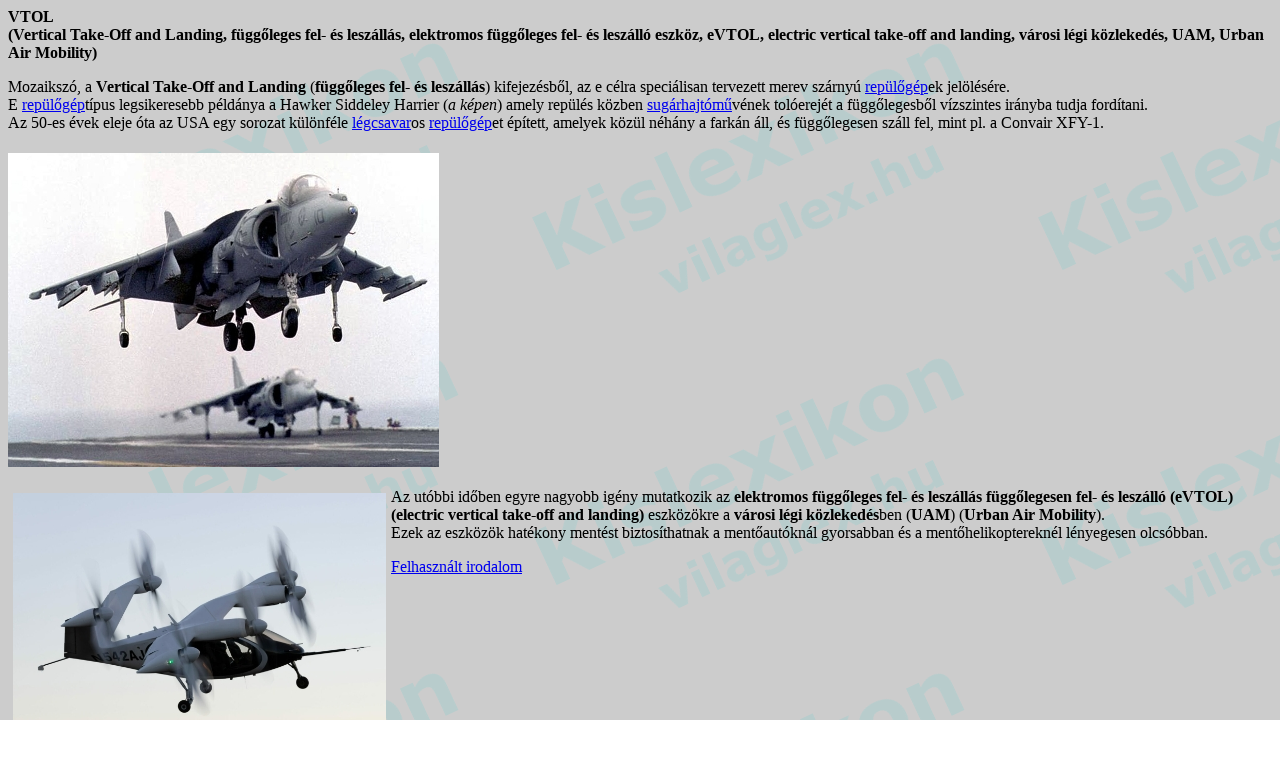

--- FILE ---
content_type: text/html
request_url: http://vilaglex.hu/Lexikon/Html/Vtol_.htm
body_size: 1048
content:
<html>
<head>
<title>VTOL</title>
<meta http-equiv="Content-Type" content="text/html; charset=iso-8859-2">
</head>

<BODY TEXT="#000000" BACKGROUND="../Kepek/Kislex.gif" BODY>
<P><b>VTOL<br>
(Vertical Take-Off and Landing, függőleges fel- és leszállás, elektromos f&uuml;ggőleges fel- &eacute;s lesz&aacute;ll&oacute; eszk&ouml;z,  </b><b><strong>eVTOL</strong>, </b><strong>electric vertical take-off and landing, v&aacute;rosi l&eacute;gi k&ouml;zleked&eacute;s,</strong><strong> UAM,</strong> <strong>Urban Air Mobility</strong><b>)</b></P>


<P> Mozaikszó, a <b>Vertical Take-Off and Landing</b> (<b>függőleges fel- és leszállás</b>) 
  kifejezésből, az e célra speciálisan tervezett merev szárnyú <A HREF="Repuloge.htm" TARGET="_top">repülőgép</A>ek 
  jelölésére. <br>
  E <A HREF="Repuloge.htm" TARGET="_top">repülőgép</A>típus legsikeresebb példánya 
  a Hawker Siddeley Harrier (<i>a képen</i>) amely repülés közben <A HREF="Sugarhaj.htm" TARGET="_top">sugárhajtómű</A>vének 
  tolóerejét a függőlegesből vízszintes irányba tudja fordítani. <br>
  Az 50-es évek eleje óta az USA egy sorozat különféle <A HREF="Hajtocsa.htm" TARGET="_top">légcsavar</A>os <A HREF="Repuloge.htm" TARGET="_top">repülőgép</A>et 
  épített, amelyek közül néhány a farkán áll, és függőlegesen száll fel, mint 
  pl. a Convair XFY-1.
<p><img src="../Kepek/Harrier.jpg" vspace="5">
  <br clear=all></p>
  
  <p><img src="../Kepek/EVTOL.jpg" vspace="5" hspace="5" align="left">
  Az ut&oacute;bbi időben egyre nagyobb ig&eacute;ny mutatkozik az <b>elektromos f&uuml;ggőleges fel- &eacute;s lesz&aacute;ll&aacute;s</b> <b>f&uuml;ggőlegesen fel- &eacute;s lesz&aacute;ll&oacute; (<strong>eVTOL</strong>) (</b><strong>electric vertical take-off and landing)</strong> eszk&ouml;z&ouml;kre a <strong>v&aacute;rosi l&eacute;gi k&ouml;zleked&eacute;s</strong>ben (<strong>UAM</strong>) (<strong>Urban Air Mobility</strong>). <br>
    Ezek az eszk&ouml;z&ouml;k hat&eacute;kony ment&eacute;st biztos&iacute;thatnak a mentőaut&oacute;kn&aacute;l gyorsabban &eacute;s a mentőhelikopterekn&eacute;l l&eacute;nyegesen olcs&oacute;bban.
<p><A HREF="../../Telepit/Mukodes.htm#Irodal" TARGET="_top">Felhasznált irodalom</A> 

</body>
</html>
